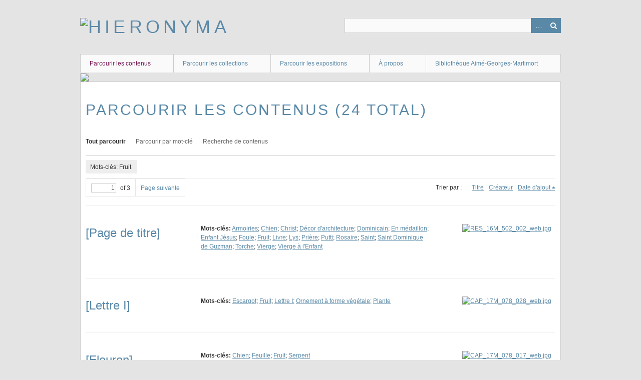

--- FILE ---
content_type: text/html; charset=utf-8
request_url: https://hieronyma.ict-toulouse.fr/items/browse?tags=Fruit
body_size: 3868
content:
<!DOCTYPE html>
<html class="" lang="fr">
<head>
    <meta charset="utf-8">
    <meta name="viewport" content="width=device-width, initial-scale=1.0, maximum-scale=1.0, minimum-scale=1.0, user-scalable=yes" />
        <meta name="description" content="Images du fonds patrimonial de la bibliothèque Aimé-Georges-Martimort" />
    
        <title>Parcourir les contenus &middot; Hieronyma</title>

    <link rel="alternate" type="application/rss+xml" title="Flux RSS Omeka" href="/items/browse?tags=Fruit&amp;output=rss2" /><link rel="alternate" type="application/atom+xml" title="Flux Atom Omeka" href="/items/browse?tags=Fruit&amp;output=atom" />
        <!-- Stylesheets -->
    <link href="/application/views/scripts/css/iconfonts.css?v=2.7" media="all" rel="stylesheet" type="text/css" >
<link href="/themes/berlin/css/skeleton.css?v=2.7" media="all" rel="stylesheet" type="text/css" >
<link href="/themes/berlin/css/style.css?v=2.7" media="all" rel="stylesheet" type="text/css" >    <!-- JavaScripts -->
                        <script type="text/javascript" src="//ajax.googleapis.com/ajax/libs/jquery/1.12.4/jquery.min.js"></script>
<script type="text/javascript">
    //<!--
    window.jQuery || document.write("<script type=\"text\/javascript\" src=\"\/application\/views\/scripts\/javascripts\/vendor\/jquery.js?v=2.7\" charset=\"utf-8\"><\/script>")    //-->
</script>
<script type="text/javascript" src="//ajax.googleapis.com/ajax/libs/jqueryui/1.11.2/jquery-ui.min.js"></script>
<script type="text/javascript">
    //<!--
    window.jQuery.ui || document.write("<script type=\"text\/javascript\" src=\"\/application\/views\/scripts\/javascripts\/vendor\/jquery-ui.js?v=2.7\" charset=\"utf-8\"><\/script>")    //-->
</script>
<script type="text/javascript">
    //<!--
    jQuery.noConflict();    //-->
</script>
<!--[if (gte IE 6)&(lte IE 8)]><script type="text/javascript" src="/application/views/scripts/javascripts/vendor/selectivizr.js?v=2.7"></script><![endif]-->
<script type="text/javascript" src="/application/views/scripts/javascripts/vendor/respond.js?v=2.7"></script>
<script type="text/javascript" src="/application/views/scripts/javascripts/vendor/jquery-accessibleMegaMenu.js?v=2.7"></script>
<script type="text/javascript" src="/themes/berlin/javascripts/berlin.js?v=2.7"></script>
<script type="text/javascript" src="/application/views/scripts/javascripts/globals.js?v=2.7"></script></head>
 <body class="items browse">
    <a href="#content" id="skipnav">Passer au contenu principal</a>
            <header role="banner">
                        <div id="site-title"><a href="https://hieronyma.ict-toulouse.fr" ><img src="https://hieronyma.ict-toulouse.fr/files/theme_uploads/fe6fbc01166d0e0e4563b24b80847fc6.png" alt="Hieronyma" /></a>
</div>

            <div id="search-container" role="search">
                                <form id="search-form" name="search-form" action="/search" method="get">    <input type="text" name="query" id="query" value="" title="Recherche">        <div id="advanced-form">
        <fieldset id="query-types">
            <legend>Recherche utilisant ce type de requête :</legend>
            <label><input type="radio" name="query_type" id="query_type-keyword" value="keyword" checked="checked">Mot-Clé</label><br>
<label><input type="radio" name="query_type" id="query_type-boolean" value="boolean">Booléen</label><br>
<label><input type="radio" name="query_type" id="query_type-exact_match" value="exact_match">Correspondance exacte</label>        </fieldset>
                <fieldset id="record-types">
            <legend> Recherche seulement sur ces types d'enregistrements :</legend>
                        <input type="checkbox" name="record_types[]" id="record_types-Item" value="Item" checked="checked"> <label for="record_types-Item">Contenu</label><br>
                        <input type="checkbox" name="record_types[]" id="record_types-File" value="File" checked="checked"> <label for="record_types-File">Fichier</label><br>
                        <input type="checkbox" name="record_types[]" id="record_types-Collection" value="Collection" checked="checked"> <label for="record_types-Collection">Collection</label><br>
                    </fieldset>
                <p><a href="/items/search?tags=Fruit">Recherche avancée (contenus seulement)</a></p>
    </div>
        <button name="submit_search" id="submit_search" type="submit" value="Recherche">Recherche</button></form>
                            </div>
        </header>

         <div id="primary-nav" role="navigation">
             <ul class="navigation">
    <li class="active">
        <a href="/items/browse">Parcourir les contenus</a>
    </li>
    <li>
        <a href="/collections/browse">Parcourir les collections</a>
    </li>
    <li>
        <a href="/exhibits">Parcourir les expositions</a>
    </li>
    <li>
        <a href="/a-propos-hieronyma">À propos</a>
    </li>
    <li>
        <a href="https://bibliotheque-martimort.ict-toulouse.fr/">Bibliothèque Aimé-Georges-Martimort</a>
    </li>
</ul>         </div>

         <div id="mobile-nav" role="navigation" aria-label="Mobile Navigation">
             <ul class="navigation">
    <li class="active">
        <a href="/items/browse">Parcourir les contenus</a>
    </li>
    <li>
        <a href="/collections/browse">Parcourir les collections</a>
    </li>
    <li>
        <a href="/exhibits">Parcourir les expositions</a>
    </li>
    <li>
        <a href="/a-propos-hieronyma">À propos</a>
    </li>
    <li>
        <a href="https://bibliotheque-martimort.ict-toulouse.fr/">Bibliothèque Aimé-Georges-Martimort</a>
    </li>
</ul>         </div>

        <div id="header-image"><img src="https://hieronyma.ict-toulouse.fr/files/theme_uploads/0642f40a80e643531615a6acb8ba58ee.jpg" /></div>
    <div id="content" role="main" tabindex="-1">


<h1>Parcourir les contenus (24 total)</h1>

<nav class="items-nav navigation secondary-nav">
    <ul class="navigation">
    <li class="active">
        <a href="/items/browse">Tout parcourir</a>
    </li>
    <li>
        <a href="/items/tags">Parcourir par mot-clé</a>
    </li>
    <li>
        <a href="/items/search">Recherche de contenus</a>
    </li>
</ul></nav>

<div id="item-filters"><ul><li class="tags">Mots-clés: Fruit</li></ul></div>
<nav class="pagination-nav" aria-label="Pagination">
    <ul class="pagination">
        
        <li class="page-input">
        <form action="/items/browse" method="get" accept-charset="utf-8">
        <input type="hidden" name="tags" value="Fruit" id="tags"><input type="text" name="page" title="Page courante" value="1"> of 3        </form>
        </li>

                <!-- Next page link -->
        <li class="pagination_next">
                        <a rel="next" href="/items/browse?tags=Fruit&amp;page=2">Page suivante</a>
        </li>
            </ul>
</nav>



<div id="sort-links">
    <span class="sort-label">Trier par :</span><ul id="sort-links-list"><li  ><a href="/items/browse?tags=Fruit&amp;sort_field=Dublin+Core%2CTitle">Titre</a></li><li  ><a href="/items/browse?tags=Fruit&amp;sort_field=Dublin+Core%2CCreator">Créateur</a></li><li class="sorting desc" ><a href="/items/browse?tags=Fruit&amp;sort_field=added&amp;sort_dir=a">Date d'ajout</a></li></ul></div>


<div class="item record">
    <h2><a href="/items/show/3175" class="permalink">[Page de titre]</a></h2>
    <div class="item-meta">
        <div class="item-img">
        <a href="/items/show/3175"><img src="https://hieronyma.ict-toulouse.fr/files/square_thumbnails/3f574dd6975eea2dd949b7e83db3de44.jpg" alt="RES_16M_502_002_web.jpg" title="RES_16M_502_002_web.jpg"></a>    </div>
    
    
        <div class="tags"><p><strong>Mots-clés:</strong>
        <a href="/items/browse?tags=Armoiries" rel="tag">Armoiries</a>; <a href="/items/browse?tags=Chien" rel="tag">Chien</a>; <a href="/items/browse?tags=Christ" rel="tag">Christ</a>; <a href="/items/browse?tags=D%C3%A9cor+d%27architecture" rel="tag">Décor d&#039;architecture</a>; <a href="/items/browse?tags=Dominicain" rel="tag">Dominicain</a>; <a href="/items/browse?tags=En+m%C3%A9daillon" rel="tag">En médaillon</a>; <a href="/items/browse?tags=Enfant+J%C3%A9sus" rel="tag">Enfant Jésus</a>; <a href="/items/browse?tags=Foule" rel="tag">Foule</a>; <a href="/items/browse?tags=Fruit" rel="tag">Fruit</a>; <a href="/items/browse?tags=Livre" rel="tag">Livre</a>; <a href="/items/browse?tags=Lys" rel="tag">Lys</a>; <a href="/items/browse?tags=Pri%C3%A8re" rel="tag">Prière</a>; <a href="/items/browse?tags=Putti" rel="tag">Putti</a>; <a href="/items/browse?tags=Rosaire" rel="tag">Rosaire</a>; <a href="/items/browse?tags=Saint" rel="tag">Saint</a>; <a href="/items/browse?tags=Saint+Dominique+de+Guzman" rel="tag">Saint Dominique de Guzman</a>; <a href="/items/browse?tags=Torche" rel="tag">Torche</a>; <a href="/items/browse?tags=Vierge" rel="tag">Vierge</a>; <a href="/items/browse?tags=Vierge+%C3%A0+l%27Enfant" rel="tag">Vierge à l&#039;Enfant</a></p>
    </div>
    
    
    </div><!-- end class="item-meta" -->
</div><!-- end class="item hentry" -->
<div class="item record">
    <h2><a href="/items/show/3174" class="permalink">[Lettre I]</a></h2>
    <div class="item-meta">
        <div class="item-img">
        <a href="/items/show/3174"><img src="https://hieronyma.ict-toulouse.fr/files/square_thumbnails/0923fae217c3dd8d215fd4490c37a0b8.jpg" alt="CAP_17M_078_028_web.jpg" title="CAP_17M_078_028_web.jpg"></a>    </div>
    
    
        <div class="tags"><p><strong>Mots-clés:</strong>
        <a href="/items/browse?tags=Escargot" rel="tag">Escargot</a>; <a href="/items/browse?tags=Fruit" rel="tag">Fruit</a>; <a href="/items/browse?tags=Lettre+I" rel="tag">Lettre I</a>; <a href="/items/browse?tags=Ornement+%C3%A0+forme+v%C3%A9g%C3%A9tale" rel="tag">Ornement à forme végétale</a>; <a href="/items/browse?tags=Plante" rel="tag">Plante</a></p>
    </div>
    
    
    </div><!-- end class="item-meta" -->
</div><!-- end class="item hentry" -->
<div class="item record">
    <h2><a href="/items/show/3169" class="permalink">[Fleuron]</a></h2>
    <div class="item-meta">
        <div class="item-img">
        <a href="/items/show/3169"><img src="https://hieronyma.ict-toulouse.fr/files/square_thumbnails/885e2faca67e7955ef1d0b8de97b78ad.jpg" alt="CAP_17M_078_017_web.jpg" title="CAP_17M_078_017_web.jpg"></a>    </div>
    
    
        <div class="tags"><p><strong>Mots-clés:</strong>
        <a href="/items/browse?tags=Chien" rel="tag">Chien</a>; <a href="/items/browse?tags=Feuille" rel="tag">Feuille</a>; <a href="/items/browse?tags=Fruit" rel="tag">Fruit</a>; <a href="/items/browse?tags=Serpent" rel="tag">Serpent</a></p>
    </div>
    
    
    </div><!-- end class="item-meta" -->
</div><!-- end class="item hentry" -->
<div class="item record">
    <h2><a href="/items/show/3161" class="permalink">[Bandeau]</a></h2>
    <div class="item-meta">
        <div class="item-img">
        <a href="/items/show/3161"><img src="https://hieronyma.ict-toulouse.fr/files/square_thumbnails/93f5be679363506d6ba571be3b67c9d9.jpg" alt="CAP_17M_062_012_web.jpg" title="CAP_17M_062_012_web.jpg"></a>    </div>
    
    
        <div class="tags"><p><strong>Mots-clés:</strong>
        <a href="/items/browse?tags=Feuille" rel="tag">Feuille</a>; <a href="/items/browse?tags=Fruit" rel="tag">Fruit</a>; <a href="/items/browse?tags=Ornement+%C3%A0+forme+v%C3%A9g%C3%A9tale" rel="tag">Ornement à forme végétale</a>; <a href="/items/browse?tags=Vierge" rel="tag">Vierge</a></p>
    </div>
    
    
    </div><!-- end class="item-meta" -->
</div><!-- end class="item hentry" -->
<div class="item record">
    <h2><a href="/items/show/2997" class="permalink">[Fleuron]</a></h2>
    <div class="item-meta">
        <div class="item-img">
        <a href="/items/show/2997"><img src="https://hieronyma.ict-toulouse.fr/files/square_thumbnails/d72199ab46521daa6a492e25c9a0d5b6.jpg" alt="PAT_17G_193_019_web.jpg" title="PAT_17G_193_019_web.jpg"></a>    </div>
    
    
        <div class="tags"><p><strong>Mots-clés:</strong>
        <a href="/items/browse?tags=%C3%89l%C3%A9ment+v%C3%A9g%C3%A9tal" rel="tag">Élément végétal</a>; <a href="/items/browse?tags=Fleur" rel="tag">Fleur</a>; <a href="/items/browse?tags=Fruit" rel="tag">Fruit</a></p>
    </div>
    
    
    </div><!-- end class="item-meta" -->
</div><!-- end class="item hentry" -->
<div class="item record">
    <h2><a href="/items/show/2992" class="permalink">[Fleuron]</a></h2>
    <div class="item-meta">
        <div class="item-img">
        <a href="/items/show/2992"><img src="https://hieronyma.ict-toulouse.fr/files/square_thumbnails/48e6cea41989cfbe5dc6c786e8344756.jpg" alt="PAT_17G_193_014_web.jpg" title="PAT_17G_193_014_web.jpg"></a>    </div>
    
    
        <div class="tags"><p><strong>Mots-clés:</strong>
        <a href="/items/browse?tags=Fleur" rel="tag">Fleur</a>; <a href="/items/browse?tags=Fruit" rel="tag">Fruit</a>; <a href="/items/browse?tags=Panier" rel="tag">Panier</a></p>
    </div>
    
    
    </div><!-- end class="item-meta" -->
</div><!-- end class="item hentry" -->
<div class="item record">
    <h2><a href="/items/show/2989" class="permalink">[Page de titre du second tome]</a></h2>
    <div class="item-meta">
        <div class="item-img">
        <a href="/items/show/2989"><img src="https://hieronyma.ict-toulouse.fr/files/square_thumbnails/c028cf4a6f2e2f26af7d3a50a95713e6.jpg" alt="PAT_17G_193_011_web.jpg" title="PAT_17G_193_011_web.jpg"></a>    </div>
    
    
        <div class="tags"><p><strong>Mots-clés:</strong>
        <a href="/items/browse?tags=%C3%89l%C3%A9ment+v%C3%A9g%C3%A9tal" rel="tag">Élément végétal</a>; <a href="/items/browse?tags=Fruit" rel="tag">Fruit</a></p>
    </div>
    
    
    </div><!-- end class="item-meta" -->
</div><!-- end class="item hentry" -->
<div class="item record">
    <h2><a href="/items/show/2978" class="permalink">[Page de titre du premier tome]</a></h2>
    <div class="item-meta">
        <div class="item-img">
        <a href="/items/show/2978"><img src="https://hieronyma.ict-toulouse.fr/files/square_thumbnails/ad1cdb1777f3895bcbc7c2bd5b5f301b.jpg" alt="PAT_17G_193_000_web.jpg" title="PAT_17G_193_000_web.jpg"></a>    </div>
    
    
        <div class="tags"><p><strong>Mots-clés:</strong>
        <a href="/items/browse?tags=Fruit" rel="tag">Fruit</a></p>
    </div>
    
    
    </div><!-- end class="item-meta" -->
</div><!-- end class="item hentry" -->
<div class="item record">
    <h2><a href="/items/show/2564" class="permalink">Fruits de la terre de Chanaan apportez par les espions</a></h2>
    <div class="item-meta">
        <div class="item-img">
        <a href="/items/show/2564"><img src="https://hieronyma.ict-toulouse.fr/files/square_thumbnails/7284af90d35fde0d276bd9a340b2d156.jpg" alt="PAT_18G_001_077_web_b.JPG" title="PAT_18G_001_077_web_b.JPG"></a>    </div>
    
    
        <div class="tags"><p><strong>Mots-clés:</strong>
        <a href="/items/browse?tags=Exploration" rel="tag">Exploration</a>; <a href="/items/browse?tags=Fruit" rel="tag">Fruit</a>; <a href="/items/browse?tags=Livre+des+Nombres" rel="tag">Livre des Nombres</a>; <a href="/items/browse?tags=Messager" rel="tag">Messager</a>; <a href="/items/browse?tags=Mo%C3%AFse" rel="tag">Moïse</a>; <a href="/items/browse?tags=Raisin" rel="tag">Raisin</a></p>
    </div>
    
    
    </div><!-- end class="item-meta" -->
</div><!-- end class="item hentry" -->
<div class="item record">
    <h2><a href="/items/show/1799" class="permalink">98 : Le Bananier, Figuier d&#039;Adam. 99 : Le Barbon nard.</a></h2>
    <div class="item-meta">
        <div class="item-img">
        <a href="/items/show/1799"><img src="https://hieronyma.ict-toulouse.fr/files/square_thumbnails/e21dbe2ac118a7d7dbd2b40cd181e142.jpg" alt="https://nps.ict-toulouse.fr/bib/X_348-2/X_348_2_Web/X_348_2_045_web.jpg" title="https://nps.ict-toulouse.fr/bib/X_348-2/X_348_2_Web/X_348_2_045_web.jpg"></a>    </div>
    
    
        <div class="tags"><p><strong>Mots-clés:</strong>
        <a href="/items/browse?tags=Banane" rel="tag">Banane</a>; <a href="/items/browse?tags=Bananier" rel="tag">Bananier</a>; <a href="/items/browse?tags=Botanique" rel="tag">Botanique</a>; <a href="/items/browse?tags=Fruit" rel="tag">Fruit</a>; <a href="/items/browse?tags=Musa+x+paradisiaca" rel="tag">Musa x paradisiaca</a>; <a href="/items/browse?tags=Plante" rel="tag">Plante</a>; <a href="/items/browse?tags=Repr%C3%A9sentation+v%C3%A9g%C3%A9tale" rel="tag">Représentation végétale</a></p>
    </div>
    
    
    </div><!-- end class="item-meta" -->
</div><!-- end class="item hentry" -->

<nav class="pagination-nav" aria-label="Pagination">
    <ul class="pagination">
        
        <li class="page-input">
        <form action="/items/browse" method="get" accept-charset="utf-8">
        <input type="hidden" name="tags" value="Fruit" id="tags"><input type="text" name="page" title="Page courante" value="1"> of 3        </form>
        </li>

                <!-- Next page link -->
        <li class="pagination_next">
                        <a rel="next" href="/items/browse?tags=Fruit&amp;page=2">Page suivante</a>
        </li>
            </ul>
</nav>


<div id="outputs">
    <span class="outputs-label">Formats de sortie </span>
                <p id="output-format-list">
        <a href="/items/browse?tags=Fruit&amp;output=atom">atom</a>, <a href="/items/browse?tags=Fruit&amp;output=csv">csv</a>, <a href="/items/browse?tags=Fruit&amp;output=dcmes-xml">dcmes-xml</a>, <a href="/items/browse?tags=Fruit&amp;output=json">json</a>, <a href="/items/browse?tags=Fruit&amp;output=omeka-xml">omeka-xml</a>, <a href="/items/browse?tags=Fruit&amp;output=rss2">rss2</a>        </p>
    </div>


</div><!-- end content -->

<footer role="contentinfo">

    <div id="footer-content" class="center-div">
                        <p>© Institut Catholique de Toulouse, 2024</p>
                <nav><ul class="navigation">
    <li class="active">
        <a href="/items/browse">Parcourir les contenus</a>
    </li>
    <li>
        <a href="/collections/browse">Parcourir les collections</a>
    </li>
    <li>
        <a href="/exhibits">Parcourir les expositions</a>
    </li>
    <li>
        <a href="/a-propos-hieronyma">À propos</a>
    </li>
    <li>
        <a href="https://bibliotheque-martimort.ict-toulouse.fr/">Bibliothèque Aimé-Georges-Martimort</a>
    </li>
</ul></nav>
        <p>Fièrement propulsé par <a href="http://omeka.org">Omeka</a>.</p>

    </div><!-- end footer-content -->

     
</footer>

<script type="text/javascript">
    jQuery(document).ready(function(){
        Omeka.showAdvancedForm();
        Omeka.skipNav();
        Omeka.megaMenu();
        Berlin.dropDown();
    });
</script>

</body>

</html>
